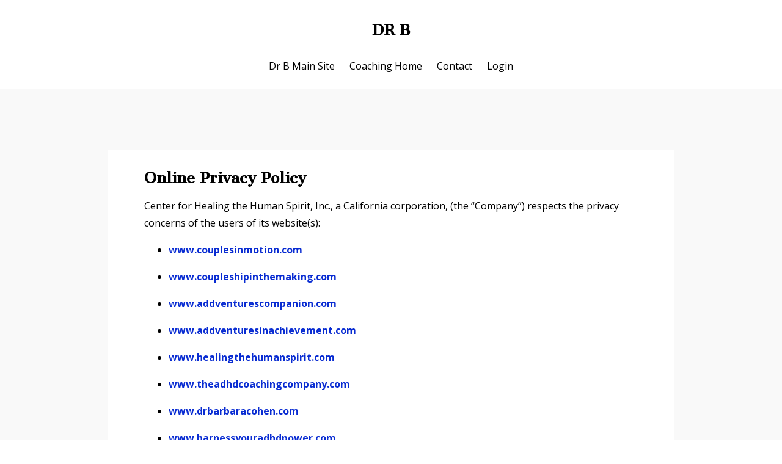

--- FILE ---
content_type: text/html; charset=utf-8
request_url: https://www.theadhdcoachingcompany.com/pages/privacy-policy
body_size: 10586
content:
<!DOCTYPE html>
<html lang="en">
  <head>

    <!-- Title and description ================================================== -->
    
              <meta name="csrf-param" content="authenticity_token">
              <meta name="csrf-token" content="saZHYpl+KAdYkzJ2I7CoQsaYMtydBaNF6KcT4i8mH+Btnay0X5cYLtfbp3gxIWA2uVdQZKJyCyO/TxcnceSXbg==">
            
    <title>
      
        Online Privacy Policy
      
    </title>
    <meta charset="utf-8" />
    <meta content="IE=edge,chrome=1" http-equiv="X-UA-Compatible">
    <meta name="viewport" content="width=device-width, initial-scale=1, maximum-scale=1, user-scalable=no">
    

    <!-- Helpers ================================================== -->
    <meta property="og:type" content="website">
<meta property="og:url" content="https://www.theadhdcoachingcompany.com/pages/privacy-policy">
<meta name="twitter:card" content="summary_large_image">

<meta property="og:title" content="Online Privacy Policy">
<meta name="twitter:title" content="Online Privacy Policy">




    <link href="https://kajabi-storefronts-production.kajabi-cdn.com/kajabi-storefronts-production/themes/729303/assets/favicon.png?17226411678832572?v=2" rel="shortcut icon" />
    <link rel="canonical" href="https://www.theadhdcoachingcompany.com/pages/privacy-policy" />

    <!-- CSS ================================================== -->
    <link rel="stylesheet" href="https://maxcdn.bootstrapcdn.com/bootstrap/4.0.0-alpha.4/css/bootstrap.min.css" integrity="sha384-2hfp1SzUoho7/TsGGGDaFdsuuDL0LX2hnUp6VkX3CUQ2K4K+xjboZdsXyp4oUHZj" crossorigin="anonymous">
    <link rel="stylesheet" href="https://maxcdn.bootstrapcdn.com/font-awesome/4.5.0/css/font-awesome.min.css">
    
      <link href="//fonts.googleapis.com/css?family=Open+Sans:400,700,400italic,700italic|Cantata+One:400,700,400italic,700italic" rel="stylesheet" type="text/css">
    
    <link rel="stylesheet" media="screen" href="https://kajabi-app-assets.kajabi-cdn.com/assets/core-0d125629e028a5a14579c81397830a1acd5cf5a9f3ec2d0de19efb9b0795fb03.css" />
    <link rel="stylesheet" media="screen" href="https://kajabi-storefronts-production.kajabi-cdn.com/kajabi-storefronts-production/themes/729303/assets/styles.css?17226411678832572" />
    <link rel="stylesheet" media="screen" href="https://kajabi-storefronts-production.kajabi-cdn.com/kajabi-storefronts-production/themes/729303/assets/overrides.css?17226411678832572" />

    <!-- Full Bleed Or Container ================================================== -->
    

    <!-- Header hook ================================================== -->
    <script type="text/javascript">
  var Kajabi = Kajabi || {};
</script>
<script type="text/javascript">
  Kajabi.currentSiteUser = {
    "id" : "-1",
    "type" : "Guest",
    "contactId" : "",
  };
</script>
<script type="text/javascript">
  Kajabi.theme = {
    activeThemeName: "Premier Site",
    previewThemeId: null,
    editor: false
  };
</script>
<meta name="turbo-prefetch" content="false">
<script>
(function(i,s,o,g,r,a,m){i['GoogleAnalyticsObject']=r;i[r]=i[r]||function(){
(i[r].q=i[r].q||[]).push(arguments)
},i[r].l=1*new Date();a=s.createElement(o),
m=s.getElementsByTagName(o)[0];a.async=1;a.src=g;m.parentNode.insertBefore(a,m)
})(window,document,'script','//www.google-analytics.com/analytics.js','ga');
ga('create', 'UA-64666214-3', 'auto', {});
ga('send', 'pageview');
</script>
<style type="text/css">
  #editor-overlay {
    display: none;
    border-color: #2E91FC;
    position: absolute;
    background-color: rgba(46,145,252,0.05);
    border-style: dashed;
    border-width: 3px;
    border-radius: 3px;
    pointer-events: none;
    cursor: pointer;
    z-index: 10000000000;
  }
  .editor-overlay-button {
    color: white;
    background: #2E91FC;
    border-radius: 2px;
    font-size: 13px;
    margin-inline-start: -24px;
    margin-block-start: -12px;
    padding-block: 3px;
    padding-inline: 10px;
    text-transform:uppercase;
    font-weight:bold;
    letter-spacing:1.5px;

    left: 50%;
    top: 50%;
    position: absolute;
  }
</style>
<script src="https://kajabi-app-assets.kajabi-cdn.com/vite/assets/track_analytics-999259ad.js" crossorigin="anonymous" type="module"></script><link rel="modulepreload" href="https://kajabi-app-assets.kajabi-cdn.com/vite/assets/stimulus-576c66eb.js" as="script" crossorigin="anonymous">
<link rel="modulepreload" href="https://kajabi-app-assets.kajabi-cdn.com/vite/assets/track_product_analytics-9c66ca0a.js" as="script" crossorigin="anonymous">
<link rel="modulepreload" href="https://kajabi-app-assets.kajabi-cdn.com/vite/assets/stimulus-e54d982b.js" as="script" crossorigin="anonymous">
<link rel="modulepreload" href="https://kajabi-app-assets.kajabi-cdn.com/vite/assets/trackProductAnalytics-3d5f89d8.js" as="script" crossorigin="anonymous">      <script type="text/javascript">
        if (typeof (window.rudderanalytics) === "undefined") {
          !function(){"use strict";window.RudderSnippetVersion="3.0.3";var sdkBaseUrl="https://cdn.rudderlabs.com/v3"
          ;var sdkName="rsa.min.js";var asyncScript=true;window.rudderAnalyticsBuildType="legacy",window.rudderanalytics=[]
          ;var e=["setDefaultInstanceKey","load","ready","page","track","identify","alias","group","reset","setAnonymousId","startSession","endSession","consent"]
          ;for(var n=0;n<e.length;n++){var t=e[n];window.rudderanalytics[t]=function(e){return function(){
          window.rudderanalytics.push([e].concat(Array.prototype.slice.call(arguments)))}}(t)}try{
          new Function('return import("")'),window.rudderAnalyticsBuildType="modern"}catch(a){}
          if(window.rudderAnalyticsMount=function(){
          "undefined"==typeof globalThis&&(Object.defineProperty(Object.prototype,"__globalThis_magic__",{get:function get(){
          return this},configurable:true}),__globalThis_magic__.globalThis=__globalThis_magic__,
          delete Object.prototype.__globalThis_magic__);var e=document.createElement("script")
          ;e.src="".concat(sdkBaseUrl,"/").concat(window.rudderAnalyticsBuildType,"/").concat(sdkName),e.async=asyncScript,
          document.head?document.head.appendChild(e):document.body.appendChild(e)
          },"undefined"==typeof Promise||"undefined"==typeof globalThis){var d=document.createElement("script")
          ;d.src="https://polyfill-fastly.io/v3/polyfill.min.js?version=3.111.0&features=Symbol%2CPromise&callback=rudderAnalyticsMount",
          d.async=asyncScript,document.head?document.head.appendChild(d):document.body.appendChild(d)}else{
          window.rudderAnalyticsMount()}window.rudderanalytics.load("2apYBMHHHWpiGqicceKmzPebApa","https://kajabiaarnyhwq.dataplane.rudderstack.com",{})}();
        }
      </script>
      <script type="text/javascript">
        if (typeof (window.rudderanalytics) !== "undefined") {
          rudderanalytics.page({"account_id":"3883","site_id":"6075"});
        }
      </script>
      <script type="text/javascript">
        if (typeof (window.rudderanalytics) !== "undefined") {
          (function () {
            function AnalyticsClickHandler (event) {
              const targetEl = event.target.closest('a') || event.target.closest('button');
              if (targetEl) {
                rudderanalytics.track('Site Link Clicked', Object.assign(
                  {"account_id":"3883","site_id":"6075"},
                  {
                    link_text: targetEl.textContent.trim(),
                    link_href: targetEl.href,
                    tag_name: targetEl.tagName,
                  }
                ));
              }
            };
            document.addEventListener('click', AnalyticsClickHandler);
          })();
        }
      </script>
<script>
!function(f,b,e,v,n,t,s){if(f.fbq)return;n=f.fbq=function(){n.callMethod?
n.callMethod.apply(n,arguments):n.queue.push(arguments)};if(!f._fbq)f._fbq=n;
n.push=n;n.loaded=!0;n.version='2.0';n.agent='plkajabi';n.queue=[];t=b.createElement(e);t.async=!0;
t.src=v;s=b.getElementsByTagName(e)[0];s.parentNode.insertBefore(t,s)}(window,
                                                                      document,'script','https://connect.facebook.net/en_US/fbevents.js');


fbq('init', '1296512603713385');
fbq('track', "PageView");</script>
<noscript><img height="1" width="1" style="display:none"
src="https://www.facebook.com/tr?id=1296512603713385&ev=PageView&noscript=1"
/></noscript>
<meta name='site_locale' content='en'><style type="text/css">
  /* Font Awesome 4 */
  .fa.fa-twitter{
    font-family:sans-serif;
  }
  .fa.fa-twitter::before{
    content:"𝕏";
    font-size:1.2em;
  }

  /* Font Awesome 5 */
  .fab.fa-twitter{
    font-family:sans-serif;
  }
  .fab.fa-twitter::before{
    content:"𝕏";
    font-size:1.2em;
  }
</style>
<link rel="stylesheet" href="https://kajabi-app-assets.kajabi-cdn.com/assets/form_mobile_phone_country_selector-07ad538fffe5db82f57e9e134ccbb199c253088e065f0bc20fc0c62f77011a62.css" media="screen" /><script src="https://kajabi-app-assets.kajabi-cdn.com/vite/assets/iti-country-phone-selector-d94ee4ee.js" crossorigin="anonymous" type="module"></script><link rel="modulepreload" href="https://kajabi-app-assets.kajabi-cdn.com/vite/assets/preload-helper-2817e27b.js" as="script" crossorigin="anonymous">
<link rel="modulepreload" href="https://kajabi-app-assets.kajabi-cdn.com/vite/assets/_commonjsHelpers-f17db62c.js" as="script" crossorigin="anonymous"><link rel="stylesheet" href="https://cdn.jsdelivr.net/npm/@kajabi-ui/styles@1.0.4/dist/kajabi_products/kajabi_products.css" />
<script type="module" src="https://cdn.jsdelivr.net/npm/@pine-ds/core@3.14.0/dist/pine-core/pine-core.esm.js"></script>
<script nomodule src="https://cdn.jsdelivr.net/npm/@pine-ds/core@3.14.0/dist/pine-core/index.esm.js"></script>

  </head>
  <body>
    <div class="container container--main">
      <div class="content-wrap">
        <div id="section-header" data-section-id="header"><!-- Header Variables -->























<!-- KJB Settings Variables -->





<style>
  .header {
    background: #fff;
  }
  
  .header .logo--text, .header--left .header-menu a {
    line-height: 40px;
  }
  .header .logo--image {
    height: 40px;
  }
  .header .logo img {
    max-height: 40px;
  }
  .announcement {
      background: #2e91fc;
      color: #fff;
    }
  /*============================================================================
    #Header User Menu Styles
  ==============================================================================*/
  .header .user__dropdown {
    background: #fff;
    top: 71px;
  }
  .header--center .user__dropdown {
    top: 50px;
  }
  
  /*============================================================================
    #Header Responsive Styles
  ==============================================================================*/
  @media (max-width: 767px) {
    .header .logo--text {
      line-height: 40px;
    }
    .header .logo--image {
      max-height: 40px;
    }
    .header .logo img {
      max-height: 40px;
    }
    .header .header-ham {
      top: 20px;
    }
  }
</style>



  <!-- Announcement Variables -->






<!-- KJB Settings Variables -->


<style>
  .announcement {
    background: #2e91fc;
    color: #fff;
  }
  a.announcement:hover {
    color: #fff;
  }
</style>



  <div class="header header--light header--center" kjb-settings-id="sections_header_settings_background_color">
    <div class="container">
      
        <h1 class="logo logo--text">
          <a href="/" kjb-settings-id="sections_header_settings_logo_text">
            DR B
          </a>
        </h1>
      
      
        <div class="header-ham">
          <span></span>
          <span></span>
          <span></span>
        </div>
      
      <div kjb-settings-id="sections_header_settings_menu" class="header-menu">
        
          
            <a href="https://www.drbarbaracohen.com">Dr B Main Site</a>
          
            <a href="https://theadhdcoachingcompany.com">Coaching Home</a>
          
            <a href="https://www.theadhdcoachingcompany.com/pages/contact">Contact</a>
          
        
        
        <!-- User Dropdown Variables -->





<!-- KJB Settings Variables -->






  <span kjb-settings-id="sections_header_settings_language_login"><a href="/login">Login</a></span>


      </div>
    </div>
  </div>


</div>
        


        <div id="" class="section section--global section--page">
  <div class="container">
    <div class="row">
      <div class="col-sm-10">
        <div class="panel">
          <div class="panel__body fluid-video">
            <h1 class="page__title">Online Privacy Policy</h1>
            <p>Center for Healing the Human Spirit, Inc., a California corporation,&nbsp;(the &ldquo;Company&rdquo;) respects the privacy concerns of the users of its website(s):</p>
<ul>
<li><strong><a href="http://www.couplesinmotion.com">www.couplesinmotion.com</a></strong></li>
<li><strong><a href="http://www.coupleshipinthemaking.com&nbsp;">www.coupleshipinthemaking.com&nbsp;</a></strong></li>
<li><strong><a href="http://www.addventurescompanion.com">www.addventurescompanion.com</a>&nbsp;</strong></li>
<li><strong><a href="http://www.addventuresinachievement.com,">www.addventuresinachievement.com</a></strong></li>
<li><strong><a href="http://www.healingthehumanspirit.com,">www.healingthehumanspirit.com</a></strong></li>
<li><strong><a href="http://www.theadhdcoachingcompany.com,">www.theadhdcoachingcompany.com</a></strong></li>
<li><strong><a href="http://www.drbarbaracohen.com,">www.drbarbaracohen.com</a></strong></li>
<li><strong><a href="http://www.harnessyouradhdpower.com">www.harnessyouradhdpower.com</a>&nbsp;</strong></li>
</ul>
<p style="text-align: justify;">and the services provided therein (the &ldquo;Site(s)&rdquo;). The Company thus provides this privacy statement to explain what information is gathered during a visit to the Site(s) and how such information may be used.</p>
<p style="text-align: justify;"><strong>Use of Information:</strong>&nbsp;As a general policy, no personally identifiable information, such as your name, address, or e-mail address, is automatically collected from your visit to the Site(s). However, certain non-personal information is recorded by the standard operation of the Company&rsquo;s internet servers. Information such as the type of browser being used, its operating system, and your IP address is gathered in order to enhance your online experience.</p>
<p style="text-align: justify;">The Site(s)' various mailing lists, downloads, special offers, contests, registration forms, and surveys may request that you give us contact information such as your name, mailing and/or e-mail address, demographic information such as your age and gender, and personal preference information such as your preferred software and interests. Information submitted at the time of submission will be used by the Company only as necessary for our legitimate business interests, including without limitation the improvement of our products, services and the contents of the Site(s). The Company may also share such information with our business and promotional partners to further those interests. Personally identifiable information is never sold or leased to any third parties. With your permission, we may use your contact information to send you information about our company and products. You may always opt-out of receiving future mailings as provided below. The Company does not store any credit card information it may receive in regard to a specific transaction and/or billing arrangement except as necessary to complete and satisfy its rights and obligations with regard to such transaction, billing arrangement, and/or as otherwise authorized by a user.</p>
<p style="text-align: justify;">The Company may disclose user information in special cases when we have reason to believe that disclosing this information is necessary to identify, contact or bring legal action against someone who may be causing injury to or interference (either intentionally or unintentionally) with the Company&rsquo;s rights or property, other users of the Site(s), or anyone else that could be harmed by such activities.</p>
<p style="text-align: justify;">The Company may also be required to disclose personal information in response to lawful requests by public authorities, including to meet national security or law enforcement requirements.</p>
<p style="text-align: justify;">Please also note that third-parties who provide and/or publish content via the Company&rsquo;s online services shall be deemed the data controllers for any personal data contained in the content uploaded by any such party to the Company&rsquo;s&nbsp;online services (<strong>&ldquo;Third-Party Content&rdquo;</strong>) and any other personal data processed in relation to such&nbsp;<strong>Third-Party Content</strong>. This privacy policy only concerns the processing for which the Company is data controller. If you have any questions regarding personal data contained in the Third-Party Content, please contact the third-party provider responsible for such Third Party Content.</p>
<p style="text-align: justify;"><strong>Children Age 16 and Under:</strong>&nbsp;The Company recognizes the special obligation to protect personally identifiable information obtained from children age 16 and under. AS SUCH, IF YOU ARE 16 YEARS OLD OR YOUNGER, THE COMPANY REQUESTS THAT YOU NOT SUBMIT ANY PERSONAL INFORMATION TO THE SITE(S) OR TO THE COMPANY. If the Company discovers that a child age 16 or younger has signed up on the Site(s) or provided us with personally identifiable information, we will delete that child&rsquo;s identifiable information from our records.</p>
<p style="text-align: justify;">Company&nbsp;nonetheless encourages parents to go online with their kids. Here are a few tips to help make a child&rsquo;s online experience safer:</p>
<ul style="text-align: justify;">
<li>Teach kids never to give personal information, unless supervised by a parent or responsible adult. Includes name, address, phone, school, etc.</li>
<li>Know the sites your kids are visiting and which sites are appropriate.</li>
<li>Look for Website privacy policies. Know how your child&rsquo;s information is treated.</li>
<li>Check out the FTC&rsquo;s site for more tips on protecting children's privacy online</li>
</ul>
<p style="text-align: justify;"><strong>Use of Cookies:</strong>&nbsp;Cookies are pieces of information that a website transfers to an individual&rsquo;s computer hard drive for record keeping purposes. Cookies make using our Site easier by, among other things, saving your passwords and preferences for you. These cookies are restricted for use only on our Site, and do not transfer any personal information to any other party. Most browsers are initially set up to accept cookies. You can, however, reset your browser to refuse all cookies or indicate when a cookie is being sent. Please consult the technical information relevant to your browser for instructions. If you choose to disable your cookies setting or refuse to accept a cookie, some parts of the Site may not function properly or may be considerably slower.</p>
<p style="text-align: justify;">Kajabi uses the following cookies on the Site(s):</p>
<table class="table table-bordered">
<thead>
<tr>
<th>Cookie</th>
<th>Name</th>
<th>Purpose</th>
</tr>
</thead>
<tbody>
<tr>
<td>_kjb_session</td>
<td>Kajabi session cookie</td>
<td>Tracks your active admin session so you don't need to re-login</td>
</tr>
<tr>
<td>kjba</td>
<td>Kajabi affiliate token</td>
<td>Tracks which affiliate has referred an offer purchase</td>
</tr>
<tr>
<td>_abv</td>
<td>Admin bar hidden</td>
<td>Tracks whether the user wishes their admin previewing bar to be hidden</td>
</tr>
</tbody>
</table>
<p style="color: red; text-align: justify;">[PLEASE NOTE THAT THESE ARE EXAMPLES AND YOU MUST UPDATE THIS TO ACCURATELY REFLECT ANY COOKIES YOU MAY USE]</p>
<p style="text-align: justify;"><strong>Malware/Spyware/Viruses:</strong>&nbsp;Neither the Company nor the Site(s) knowingly permit the use of malware, spyware, viruses, and/or other similar types of software.</p>
<p style="text-align: justify;"><strong>Links to External Sites:</strong>&nbsp;The Company is not responsible for the content or practices of third party websites that may be linked to the Site(s). The Company is also not responsible for any information that you might share with such linked websites. You should refer to each website&rsquo;s respective privacy policy and practices prior to disclosing any information.</p>
<p style="text-align: justify;"><strong>Bulletin Boards and Chat Areas:</strong>&nbsp;Guests of the Site are solely responsible for the content of messages they post on the Company&rsquo;s forums, such as chat rooms and bulletin boards. Users should be aware that when they voluntarily disclose personal information (e.g., user name, e-mail address, phone number) on the bulletin boards or in the chat areas, that information can be collected and used by others and may result in unsolicited messages from other people. You are responsible for the personal information you choose to submit in these instances. Please take care when using these features.&nbsp; NOTE:&nbsp; there are no "guests" that will ever have access to chat areas or forums connected with Site(s); only registered, enrolled members.</p>
<p style="text-align: justify;"><strong>Choice/Opt-Out:</strong>&nbsp;The Site may provide you the opportunity to opt-in to receive communications from us at the point where we request information about you. You always have the option of removing your name from any e-mail list in order to discontinue any such future communications. In order to ensure immediate removal from any list, please follow the specific instructions set forth within the communications you receive from the Company which you no longer wish to receive. If you are unsuccessful in completing the instructions specified in any such communication, please e-mail us at&nbsp;<strong><a href="/cdn-cgi/l/email-protection#2d495f4f4c5f4f4c5f4c6d5945484c4945494e424c4e4544434a4e42405d4c4354034e4240"><span class="__cf_email__" data-cfemail="c4a0b6a6a5b6a6a5b6a584b0aca1a5a0aca0a7aba5a7acadaaa3a7aba9b4a5aabdeaa7aba9">[email&#160;protected]</span> </a></strong>&nbsp;including a copy of the undesired email attached to the request, and state you wish to be removed from the mailing list.</p>
<p style="text-align: justify;"><strong>Transfer of Information Across National Borders:</strong>&nbsp;Our site and various information we collect are operated on servers located in various jurisdictions, including the United States. When you access or use the Site(s) and/or our services, personal information about you may be transferred outside the country in which you are situated to these other locations. The Company&rsquo;s policies ensure that such personal information is protected to the same standard when processed by any Company entity or office around the world. We also ensure that appropriate contracts containing standard data protection clauses approved by the European Commission to protect that information and the rights of individuals are in place with any and all third-party service providers we may use.</p>
<p style="text-align: justify;"><strong>Your Access to and Control Over Your Personally Identifiable Information:</strong>&nbsp;At any time, but only once per calendar year, or as otherwise required under applicable law, users may contact Company to review the personally identifiable information that Company has collected about you. If you discover any errors, please notify Company and the information will be corrected. To review the personally identifiable information that company has collected about you, please send an email to&nbsp;<strong><a href="/cdn-cgi/l/email-protection#bdd9cfdfdccfdfdccfdcfdc9d5d8dcd9d5d9ded2dcded5d4d3daded2d0cddcd3c493ded2d0"><span class="__cf_email__" data-cfemail="610513030013030013002115090400050905020e000209080f06020e0c11000f184f020e0c">[email&#160;protected]</span> </a></strong>&nbsp;with the subject line: &ldquo;Personal Information Review Request.&rdquo; Users may also request that Company delete a user account(s) or, if you have not established a user account, your email address, and any related data at any time. If you wish to delete your user account(s), please email us at <strong><a href="/cdn-cgi/l/email-protection#9df9effffceffffceffcdde9f5f8fcf9f5f9fef2fcfef5f4f3fafef2f0edfcf3e4b3fef2f0"><span class="__cf_email__" data-cfemail="cca8beaeadbeaeadbead8cb8a4a9ada8a4a8afa3adafa4a5a2abafa3a1bcada2b5e2afa3a1">[email&#160;protected]</span></a></strong>&nbsp;with the words &ldquo;Delete Account&rdquo; in the subject line. If you do not have a user account and wish to delete your email address or other personally identifiable information that you might have provided through your use of the Site(s), any Games, and/or any Services, please email us at&nbsp;<strong><a href="/cdn-cgi/l/email-protection#0266706063706063706342766a6763666a66616d63616a6b6c65616d6f72636c7b2c616d6f"><span class="__cf_email__" data-cfemail="c9adbbaba8bbaba8bba889bda1aca8ada1adaaa6a8aaa1a0a7aeaaa6a4b9a8a7b0e7aaa6a4">[email&#160;protected]</span> </a></strong>&nbsp;with the words &ldquo;Delete My Information&rdquo; in the subject line.</p>
<p style="text-align: justify;">You may also choose to confirm that the Company does not use your personal information in certain ways and/or to otherwise &ldquo;opt out&rdquo; of certain uses of that personal information, including without limitation (i) when your personal may to be disclosed to a third party unrelated to the Company and/or parties directly related to providing your Services and/or (ii) when your personal information may be used for a purpose that is materially different from the purpose(s) for which it was originally collected or subsequently authorized by you. If you wish to limit your personal data in either such way, or have other questions about how the Company may use your personal data, please contact us at&nbsp;<strong><a href="/cdn-cgi/l/email-protection#80e4f2e2e1f2e2e1f2e1c0f4e8e5e1e4e8e4e3efe1e3e8e9eee7e3efedf0e1eef9aee3efed"><span class="__cf_email__" data-cfemail="3e5a4c5c5f4c5c5f4c5f7e4a565b5f5a565a5d515f5d565750595d51534e5f5047105d5153">[email&#160;protected]</span> </a></strong>&nbsp;with the words &ldquo;Privacy Request&rdquo; in the subject line.</p>
<p style="text-align: justify;"><strong>Your California Privacy Rights:</strong>&nbsp;California Civil Code Section 1798.83 permits California residents to request from companies conducting business in California a list of third parties to which the company has disclosed personally identifiable information during the preceding year for direct marketing purposes. Company has not and will not share your personally identifiable information with third parties for their direct marketing purposes; accordingly, it will not maintain such a list of third parties. If you are a resident of California and want additional information confirming how Company does not share your personally identifiable information with third parties for their direct marketing purposes, you may contact us at&nbsp;<strong><a href="/cdn-cgi/l/email-protection#3e5a4c5c5f4c5c5f4c5f7e4a565b5f5a565a5d515f5d565750595d51534e5f5047105d5153"><span class="__cf_email__" data-cfemail="0460766665766665766544706c6165606c60676b65676c6d6a63676b6974656a7d2a676b69">[email&#160;protected]</span> </a></strong>&nbsp;with the words &ldquo;California Privacy&rdquo; in the subject line of your email.</p>
<p style="text-align: justify;"><strong>Contact Information for Complaints or Concerns:</strong>&nbsp;If you have any complaints or concerns about the Company or about this privacy statement, please contact:</p>
<p style="text-align: justify;">Via email: <strong><a href="/cdn-cgi/l/email-protection#83e7f1e1e2f1e1e2f1e2c3f7ebe6e2e7ebe7e0ece2e0ebeaede4e0eceef3e2edfaade0ecee"><span class="__cf_email__" data-cfemail="7d190f1f1c0f1f1c0f1c3d0915181c1915191e121c1e1514131a1e12100d1c1304531e1210">[email&#160;protected]</span>&nbsp;</a></strong><br /><br />or&nbsp;<br /><br />Via regular mail:&nbsp;<br /><br />The ADHD Coaching Company, c/o Center for Healing the Human Spirit, Inc., Attn: Privacy Policy/Legal &nbsp;<br />19528 Ventura Boulevard, #639, Tarzana, CA 91356.</p>
<p style="text-align: justify;">Information provided by you via general e-mail inquiries to the Company such as your e-mail address is used only to respond to your inquiries in the ordinary course of business, and is never shared with third parties.</p>
<p style="text-align: justify;">If you are a resident of the EU and have an unresolved data privacy concern or personal information collection, use, or disclosure concern, you may file a complaint/inquiry with us at:</p>
<p style="text-align: justify;">The ADHD Coaching Company, c/o Center for Healing the Human Spirit, Inc., Attn:&nbsp; Complaint/Inquiry<br />19528 Ventura Boulevard, #639, Tarzana, CA 91356.</p>
<p style="text-align: justify;"><strong>Security/How Your Personally Identifiable Information Is Protected:</strong>&nbsp;Security for all personally identifiable information is extremely important to us. We have implemented technical, administrative and physical security measures to attempt to protect your personally identifiable information from unauthorized access and improper use. We also protect your personally identifiable information offline. Only employees who need the information to perform a specific job (for example, customer service) are granted access to personally identifiable information. The computers/servers in which we store personally identifiable information are kept in a secure environment. We continually review all such measures and update them when appropriate. Unfortunately, no data transmission over the Internet can be guaranteed to be 100% secure. As a result, while we strive to protect your personal information, Company cannot ensure or warrant the security of any information you transmit via the internet. By transmitting any such information to Company, you accept that you do so at your own risk.</p>
<p style="text-align: justify;"><strong>Your Acceptance of These Terms:</strong>&nbsp;By using the Site(s), you accept the policies and restrictions set forth in this Online Privacy Policy. If you do not agree to this policy, please do not use the Site(s). This Online Privacy Policy may be revised from time to time by updating this posting. You are bound by any such revisions and should therefore periodically visit this page to review the then current Online Privacy Policy to which you are bound.</p>
<p style="text-align: justify;">Last Updated: December 9, 2018</p>
<p style="text-align: justify;"><em style="color: red;">DISCLAIMER: This document and all of information contained herein are presented for informational purposes only. Nothing contained herein is intended as legal advice. The receipt or review of any information does not create an attorney-client relationship with&nbsp;Center for Healing the Human Spirit, Inc.&nbsp;(or any of its sites) nor any attorney associated with Center for Healing the Human Spirit, Inc. (or any of its sites).&nbsp;Nothing in this document is intended to be a substitute for legal advice obtained from an attorney licensed in the appropriate jurisdiction.</em></p>
          </div>
        </div>
      </div>
    </div>
  </div>
</div>
        <div id="section-footer" data-section-id="footer">


<style>
  .container--main {
    background: #092cd2;
  }
  .footer {
    background: #092cd2;
  }
  
</style>

  <footer class="footer footer--dark footer--center" kjb-settings-id="sections_footer_settings_background_color">
    <div class="container">
      <div class="footer__text-container">
        
        
          <span kjb-settings-id="sections_footer_settings_copyright" class="footer__copyright">&copy; 2026 The ADHD Coaching Company</span>
        
        
        
          <div kjb-settings-id="sections_footer_settings_menu" class="footer__menu">
            
              <a class="footer__menu-item" href="https://www.theadhdcoachingcompany.com/pages/acknowledgements">Acknowledgements</a>
            
              <a class="footer__menu-item" href="https://www.theadhdcoachingcompany.com/pages/terms-of-use">Terms</a>
            
              <a class="footer__menu-item" href="https://www.theadhdcoachingcompany.com/pages/privacy-policy">Privacy</a>
            
              <a class="footer__menu-item" href="https://www.theadhdcoachingcompany.com/pages/disclaimer">Disclaimer</a>
            
          </div>
        
      </div>
      <!-- Section Variables -->






















<!-- KJB Settings Variables -->

















<style>
  .footer .social-icons__icon,
  .footer .social-icons__icon:hover {
    color: #ffffff;
  }
  .footer .social-icons--round .social-icons__icon ,
  .footer .social-icons--square .social-icons__icon {
    background-color: #092cd2;
  }
</style>


  <div class="social-icons social-icons--none social-icons--center">
    <div class="social-icons__row">
      
        <a class="social-icons__icon fa fa-facebook" href="https://www.facebook.com/barbara.a.cohen.phd" kjb-settings-id="sections_footer_settings_social_icon_link_facebook"></a>
      
      
        <a class="social-icons__icon fa fa-twitter" href="https://twitter.com/DrBarbaraACohen" kjb-settings-id="sections_footer_settings_social_icon_link_twitter"></a>
      
      
        <a class="social-icons__icon fa fa-instagram" href="https://www.instagram.com/dr.barbara.a.cohen/" kjb-settings-id="sections_footer_settings_social_icon_link_instagram"></a>
      
      
        <a class="social-icons__icon fa fa-youtube" href="https://www.youtube.com/channel/UCkCqajmTjPdT64rYwyuK8dw" kjb-settings-id="sections_footer_settings_social_icon_link_youtube"></a>
      
      
      
      
      
      
        <a class="social-icons__icon fa fa-apple" href="https://itunes.apple.com/us/podcast/harness-your-adhd-power/id1229338780?mt=2" kjb-settings-id="sections_footer_settings_social_icon_link_itunes"></a>
      
      
        <a class="social-icons__icon fa fa-linkedin" href="https://www.linkedin.com/in/barbaraacohenphd/" kjb-settings-id="sections_footer_settings_social_icon_link_linkedin"></a>
      
      
      
      
      
      
      
    </div>
  </div>


    </div>
  </footer>


</div>
      </div>
    </div>
    
      <div id="section-pop_exit" data-section-id="pop_exit">

  



  


</div>
    
    <div id="section-pop_two_step" data-section-id="pop_two_step">






  


<style>
  #two-step {
    display: none;
    /*============================================================================
      #Background Color Override
    ==============================================================================*/
    
      /*============================================================================
        #Text Color Override
      ==============================================================================*/
      color: ;
    
  }
</style>

<div id="two-step" class="pop pop--light">
  <div class="pop__content">
    <div class="pop__inner">
      <div class="pop__body" style="background: #fff;">
        <a class="pop__close">
          Close
        </a>
        
          <img src="https://kajabi-storefronts-production.kajabi-cdn.com/kajabi-storefronts-production/themes/729303/assets/two_step.jpg?17226411678832572" class="img-fluid" kjb-settings-id="sections_pop_two_step_settings_image"/>
        
        <div class="pop__body--inner">
          
          
  


        </div>
      </div>
    </div>
  </div>
</div>

</div>

    <!-- Javascripts ================================================== -->
    <script data-cfasync="false" src="/cdn-cgi/scripts/5c5dd728/cloudflare-static/email-decode.min.js"></script><script src="https://kajabi-app-assets.kajabi-cdn.com/assets/core-138bf53a645eb18eb9315f716f4cda794ffcfe0d65f16ae1ff7b927f8b23e24f.js"></script>
    <script charset='ISO-8859-1' src='https://fast.wistia.com/assets/external/E-v1.js'></script>
    <script charset='ISO-8859-1' src='https://fast.wistia.com/labs/crop-fill/plugin.js'></script>
    <script src="https://cdnjs.cloudflare.com/ajax/libs/ouibounce/0.0.12/ouibounce.min.js"></script>
    <script src="https://cdnjs.cloudflare.com/ajax/libs/slick-carousel/1.6.0/slick.min.js"></script>
    <script src="https://kajabi-storefronts-production.kajabi-cdn.com/kajabi-storefronts-production/themes/729303/assets/scripts.js?17226411678832572"></script>
    <script src="https://cdnjs.cloudflare.com/ajax/libs/tether/1.3.8/js/tether.min.js"></script><!-- Tether for Bootstrap -->
    <script src="https://maxcdn.bootstrapcdn.com/bootstrap/4.0.0-alpha.4/js/bootstrap.min.js" integrity="sha384-VjEeINv9OSwtWFLAtmc4JCtEJXXBub00gtSnszmspDLCtC0I4z4nqz7rEFbIZLLU" crossorigin="anonymous"></script>
    <script id="dsq-count-scr" src="//.disqus.com/count.js" async=""></script>
  </body>
</html>

--- FILE ---
content_type: text/plain
request_url: https://www.google-analytics.com/j/collect?v=1&_v=j102&a=1655123691&t=pageview&_s=1&dl=https%3A%2F%2Fwww.theadhdcoachingcompany.com%2Fpages%2Fprivacy-policy&ul=en-us%40posix&dt=Online%20Privacy%20Policy&sr=1280x720&vp=1280x720&_u=IEBAAEABAAAAACAAI~&jid=783527210&gjid=2125886820&cid=1109875839.1768593881&tid=UA-64666214-3&_gid=1429764751.1768593881&_r=1&_slc=1&z=1262134756
body_size: -454
content:
2,cG-VY6QR947L2